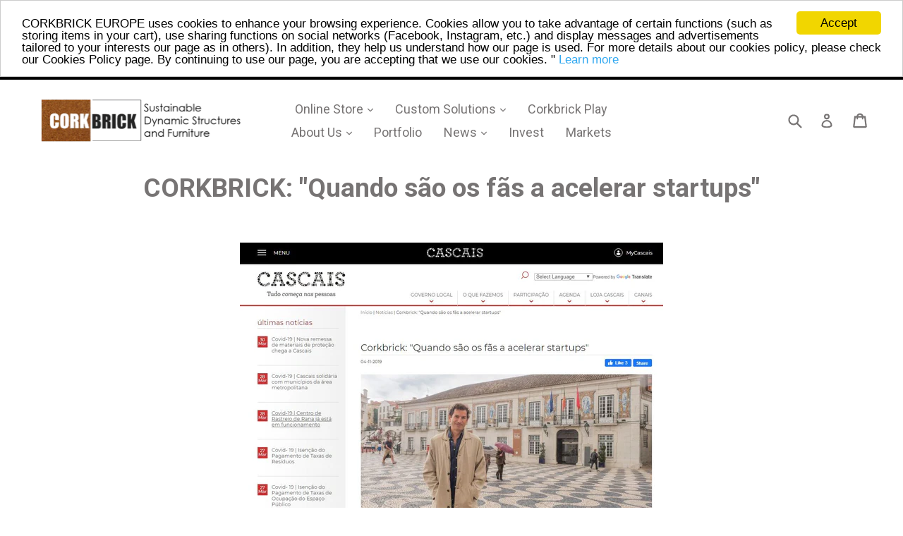

--- FILE ---
content_type: text/css
request_url: https://corkbrick.com/cdn/shop/t/26/assets/custom.css?v=134534770727492205591760606484
body_size: 804
content:
p.announcement-bar__message{letter-spacing:1px;font-size:18px}.site-nav a{font-size:18px;padding:3px 14px}.site-footer{margin-bottom:0;background:#ebebeb;padding-bottom:28px;padding-top:28px;clear:left;margin-top:25px}ul.site-footer__linklist{margin-top:20px}.site-footer__newsletter{margin-top:0}.h4.footer-grid-title{text-transform:none;font-size:20px;color:#000;letter-spacing:0px}input#Email{background:#fff;border-radius:5px}ul.site-footer__linklist li a{font-size:18px;color:#000}.site-footer__linklist-item{padding-bottom:3px}button#Subscribe{background:#cdc7c7;font-size:18px;color:#000;text-transform:none;border-radius:5px;padding:0 8px}img.footer-logo{width:65%;margin:auto}ul.list--inline.site-footer__social-icons.social-icons{margin-top:25px}.social-icons.list--inline li{padding-left:4px}.social-icons.list--inline li:first-child{padding-left:0}.vb-container{width:91%;margin:auto}.site-header{padding:0}.text-justify{text-align:justify}.custom-one-half-left{width:50%;float:left}.custom-one-half-rht{width:50%;float:right}.clearfix.image_with_text.image-text--align-left div:first-child,.clearfix.image_with_text.image-text--align-right div:first-child{padding-left:0}.history-mid-sec1{background:#ebebeb;padding:26px;margin-top:58px;margin-bottom:65px}.main-content{padding-top:15px}.history-top-heading h1{text-align:center;font-size:35px;color:#000;margin-bottom:5px}.history-top-heading p{text-align:center;font-size:24px;font-weight:500}.block_img_txt_common{margin-top:40px}.content_start{text-align:justify;font-size:19px;line-height:28px}.content_start p{margin-top:-5px}p.testi-author-text{margin-bottom:0}.history-mid-sec1 p{text-align:center;font-size:20px;font-style:italic;line-height:28px}.block_img_txt_commonsec3{margin-top:27px}.genesis-mid-sec1{background-color:#ececec;padding-top:26px;padding-bottom:26px;margin-bottom:27px}.gen-mid-inner{width:74%;margin:auto;text-align:center}a.btn.on-white{background:#ececec;color:#000;text-transform:none;font-size:15px;padding:7px 16px;border-radius:5px}.sep-btn{margin-top:13px}h1.gen-top-heading{font-size:35px;color:#000}p.gen-sec1-p1{font-size:20px;line-height:28px;width:66%;margin:auto auto 14px;text-align:justify}p.gen-sec1-p2,p.gen-sec1-p3{font-size:20px;line-height:28px;font-style:italic}.image_text.image-right div.gen-block_img_txt_commonsec2{margin-top:42px}.content_start{color:#000}html.js.svg.flexbox.csstransforms.shopify-features__smart-payment-buttons--enabled{padding-bottom:0!important}@media only screen and (max-width: 767px){.gen-block_img_txt_commonsec2 .grid__item{padding-left:0}.site12-logo{margin:auto}.block_img_txt_common .grid__item{padding-left:0;padding-top:12px}.block_img_txt_commonsec3 .grid__item{padding-left:0;margin-top:12px}.site-footer__linklist-item{display:block}}.site12-logo{width:150px;margin-top:25px}.site12-logo h2{text-transform:none;font-size:20px;color:#000;letter-spacing:0px}.clearfix.image_with_text.image-text--align-rightimg-wid-set img{width:47%}.we-create-banner-outer{position:relative}.we-createbanner-ovelay-text{position:absolute;top:22%;z-index:9999;text-align:center;left:9%;padding:45px;right:9%}.we-createbanner-ovelay-text p{color:#000;font-size:32px;line-height:33px;padding-bottom:20px}.we-createbanner-ovelay-text h4{font-size:55px;color:#000;font-weight:bolder;letter-spacing:0;margin-bottom:33px;line-height:58px}.we-crate-page-heading h4{text-align:center;box-shadow:8px 8px 1px -4px #f3f3f3;width:24%;margin:auto auto 7px;font-size:35px;color:#000;letter-spacing:0;padding:8px}div#shopify-section-we-create-top-banner{padding-bottom:0}div#shopify-section-we-create-gallery{padding-top:35px}.we-crate-page-heading{margin-bottom:16px}.we_padd-diff{padding-left:15px!important;margin-bottom:15px}.custom-content.we_mar_btm{margin-bottom:-10px}.we-overlay-only{position:absolute;top:22%;z-index:99;text-align:center;left:9%;padding:45px;right:9%;background:#fff;opacity:.4;height:62vh}.you_creat_top_title h1{text-align:center;text-transform:uppercase;font-size:35px;color:#000;letter-spacing:0;margin-bottom:10px}div#shopify-section-you-create-section1{padding-top:0;padding-bottom:0}.you_creat_top_sb_title{text-align:center}.you_creat_top_sb_title h4{color:#000;font-weight:500;font-size:22px;letter-spacing:0;margin-bottom:3px}.you_creat_top_sb_title h5{color:#000;font-weight:100;font-size:18px}.yiu_bg_text_outer12{text-align:center;font-size:22px}p.you_create_italic_text{font-weight:600;font-style:italic}.you_craete_text_bg_outer{background:url(/cdn/shop/files/you_create_sub-tex-bg.jpg?1711816\2026);background-repeat:no-repeat;background-size:100%;background-position:center;padding:60px 0;margin-bottom:-2px}.yiu_bg_text_outer12 p{line-height:30px}div#shopify-section-you-create-thumbnail-slider{padding-top:0}div#shopify-section-you_create_slider{padding-bottom:18px;padding-top:28px;background-color:#fafafa}.slider-thumb-mar-rht{margin-right:10px;margin-left:7px}.w_sb_text1{text-align:center;width:36%;margin:auto auto 32px}.w_sb_text1 p{margin-bottom:0;font-size:15px}.w_sb_text1 p a{text-decoration:underline;color:#333}div#shopify-section-genesis-section3{padding-top:0}.genesis_padd-diff{padding-bottom:20px;padding-left:25px}.custom-content.genesis_mar_btm{padding-left:7px}h2{font-size:28px!important}h3{font-size:22px!important}
/*# sourceMappingURL=/cdn/shop/t/26/assets/custom.css.map?v=134534770727492205591760606484 */
